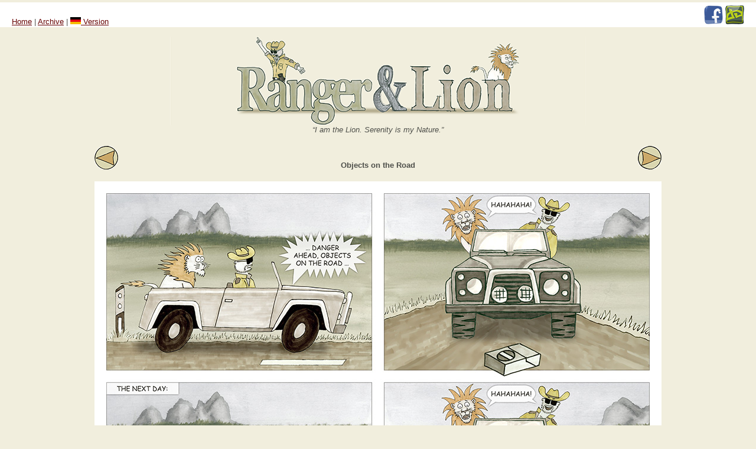

--- FILE ---
content_type: text/html; charset=utf-8
request_url: http://www.rangerandlion.com/8/
body_size: 1145
content:
<!DOCTYPE html PUBLIC "-//W3C//DTD XHTML 1.0 Transitional//EN"
	"http://www.w3.org/TR/xhtml1/DTD/xhtml1-transitional.dtd">
<html xmlns="http://www.w3.org/1999/xhtml">
<head>
	<meta http-equiv="content-type" content="text/html; charset=utf-8" />
	<link rel="stylesheet" type="text/css" href="/all.css" media="all" />
	<title>Ranger and Lion | Objects on the Road</title>
	<script type="text/javascript">
		function sketch() { 
			if (document.getElementById("comic").src == "http://www.rangerandlion.com/8/rangerandlion-8.jpg") { 
				document.getElementById("comic").src = "/8/rangerandlion-8.jpg";
			}
			else { 
				document.getElementById("comic").src = "/8/rangerandlion-8.jpg";
			}
		}
	</script>
</head>
<body>

<div id="header">
	<div style="left:20px;">
		<p><a href="http://www.rangerandlion.com">Home</a> | 
		<a href="/archive.php">Archive</a> | 
		<a href="http://www.rangerundloewe.de/8/"><img src="/img/icon-de.png" alt="Switch English / German" /> Version</a></p>
	</div>
	<div style="right:20px;">
		<p>
			<a href="http://www.facebook.com/rangerundloewe" target="_blank" ><img src="/img/icon-fb.png" alt="Facebook" /></a>
			<a href="http://rangerundloewe.deviantart.com/" target="_blank" ><img src="/img/icon-da.png" alt="deviantART" /></a>
		</p>
	</div>
</div>

<a href="http://www.rangerandlion.com"><img src="/img/rangerandlion.png" alt="Ranger and Lion" /></a>

<div id="content">


<p id="cite">
	“I am the Lion. Serenity is my Nature.”
</p>

<p id="comment"></p>

<div id="scroll">
	<div style="bottom:0px; width:960px;"><p><strong>Objects on the Road</strong></p></div>
	<div style="left:0px;"><a href='../7/'><img src='/img/arrow-left.png' alt='previous' /></a></div>
	<div style="right:0px;"><a href='../9/'><img src='/img/arrow-right.png' alt='next' /></a></div>
</div>

<div id="comicbox">
	<img id="comic" src="/8/rangerandlion-8.jpg" title="Did you ever hear the story of the boy who cried “Wolf!”?—The boy cries “wolf!” and has a few laughs. Forgot how it ends. (Simpsons)" alt="Objects on the Road" ondblclick="sketch()" />
</div>

<div id="stuffbox">
	<div class="x left">
		<a href="http://www.rangerandlion.com/155/decision-tree.pdf"><img src="/img/decision-tree.png" alt="Ranger&amp;Lion The Decision Tree" /></a>
	</div>
	<div class="clear"></div>
</div>


</div> <!-- content -->

<p><a href="/imprint.php">Imprint &amp; data privacy statement</a></p>

<div id="panorama"></div>

</body>
</html>

--- FILE ---
content_type: text/css
request_url: http://www.rangerandlion.com/all.css
body_size: 1776
content:
* { 
	margin: 0; 
	padding: 0; 
	text-align: center; 
}
body { 
	font: normal 62.5% Georgia, Verdana, sans-serif; 
	color: #4d4e49; 
	background-color: #f1eedd; 
}
img { 
	border: none; 
}
table { 
	border-collapse: collapse; 
}


.left { 
	float: left;
	display: inline;
}
.right { 
	float: right;
	display: inline;
}
.clear { 
	clear: both; 
}


h1 { 
	margin-bottom: 40px;
}
p, li, table { 
	font-size: 1.3em; 
	position: relative; 
}
p.left {
	text-align: left;
}
.paras p { 
	margin-bottom: 20px;
}
a { 
	color: #600; 
	text-decoration: underline;
}
a:hover, a:focus { 
	color: #4d4e49;
}
a.list { 
	text-decoration: none; 
	line-height: 1.5em; 
}
#header { 
	position: relative; 
	top: 4px; 
	height: 42px; 
	background-color: #fff; 
	margin-bottom: 20px;
}
	#header  div { 
		position: absolute; 
		bottom: 2px;
	}
#content { 
	width: 960px; 
	margin: 0 auto 40px;
}
#cite { 
	font-style: italic; 
	margin-bottom: 20px;
}
#comment { 
	font-weight: bold; 
	color: #600;
	margin-bottom: 20px;
}
#scroll { 
	position: relative; 
	width: 960px; 
	height: 40px;
	margin-bottom: 20px; 
}
	#scroll div { 
		position: absolute; 
	}

#comicbox { 
	width: 960px; 
	background-color: #fff; 
	margin-bottom: 20px; 
}
	#comic { 
		margin: 20px; 
	}

div#stuffbox { 
	position: relative;
	width: 936px;
	min-height: 146px;
	margin: 40px auto; 
}
	div#stuffbox div.x { 
		position: relative;
		min-width: 144px;
		min-height: 144px;
		margin-left: 12px;
		border: 1px solid #d1d0cb;
		background: #ecead7;
	}
	div#stuffbox div:first-child {
		margin: 0;
	}

#panorama { 
	height: 120px; 
	background-image: url(/img/panorama.png); 
	background-repeat: repeat-x; 
}